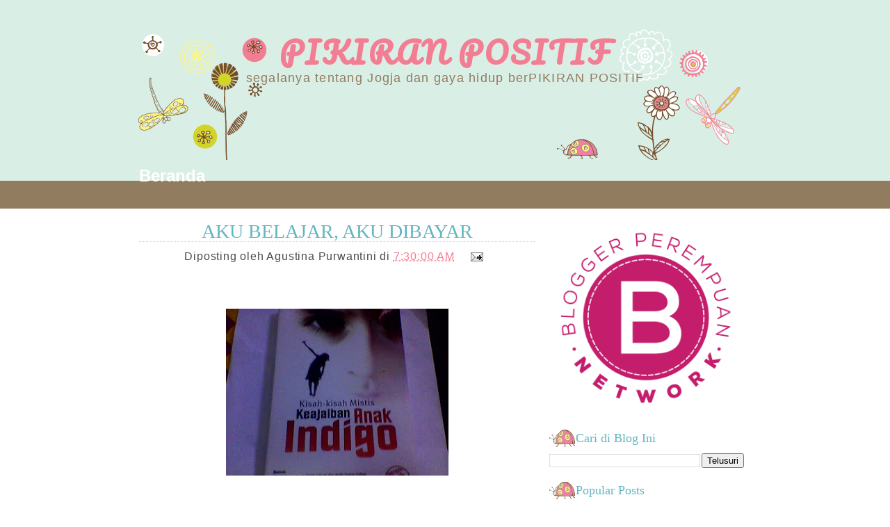

--- FILE ---
content_type: text/html; charset=UTF-8
request_url: https://www.tinbejogja.com/2015/10/anak-indigo-sekelumit-catatan-tentangnya.html
body_size: 14280
content:
<!DOCTYPE html>
<html dir='ltr' xmlns='http://www.w3.org/1999/xhtml' xmlns:b='http://www.google.com/2005/gml/b' xmlns:data='http://www.google.com/2005/gml/data' xmlns:expr='http://www.google.com/2005/gml/expr'>
<head>
<link href='https://www.blogger.com/static/v1/widgets/55013136-widget_css_bundle.css' rel='stylesheet' type='text/css'/>
<link href="//fonts.googleapis.com/css?family=Pacifico" rel="stylesheet" type="text/css">
<meta content='text/html; charset=UTF-8' http-equiv='Content-Type'/>
<meta content='blogger' name='generator'/>
<link href='https://www.tinbejogja.com/favicon.ico' rel='icon' type='image/x-icon'/>
<link href='https://www.tinbejogja.com/2015/10/anak-indigo-sekelumit-catatan-tentangnya.html' rel='canonical'/>
<link rel="alternate" type="application/atom+xml" title="PIKIRAN POSITIF - Atom" href="https://www.tinbejogja.com/feeds/posts/default" />
<link rel="alternate" type="application/rss+xml" title="PIKIRAN POSITIF - RSS" href="https://www.tinbejogja.com/feeds/posts/default?alt=rss" />
<link rel="service.post" type="application/atom+xml" title="PIKIRAN POSITIF - Atom" href="https://www.blogger.com/feeds/5526951904752781208/posts/default" />

<link rel="alternate" type="application/atom+xml" title="PIKIRAN POSITIF - Atom" href="https://www.tinbejogja.com/feeds/5768507059315500542/comments/default" />
<!--Can't find substitution for tag [blog.ieCssRetrofitLinks]-->
<link href='https://blogger.googleusercontent.com/img/b/R29vZ2xl/AVvXsEh8rjhWmWASVfjouE0VFVh1hZWoLlR7mrG3wsfGPioN_43G-3PNaxaZHwRWmL57fISOHEp6yCtb2CgP6rh_OW6sV3Dbo8W1yn_F5ulVgJnTOJPCVjBMZ-T9Kdy-GqkuYvdV_JyYTxhCE4cn/s320/DES2012+003.jpg' rel='image_src'/>
<meta content='https://www.tinbejogja.com/2015/10/anak-indigo-sekelumit-catatan-tentangnya.html' property='og:url'/>
<meta content='AKU BELAJAR, AKU DIBAYAR' property='og:title'/>
<meta content='blog tentang gaya hidup ala Tinbe' property='og:description'/>
<meta content='https://blogger.googleusercontent.com/img/b/R29vZ2xl/AVvXsEh8rjhWmWASVfjouE0VFVh1hZWoLlR7mrG3wsfGPioN_43G-3PNaxaZHwRWmL57fISOHEp6yCtb2CgP6rh_OW6sV3Dbo8W1yn_F5ulVgJnTOJPCVjBMZ-T9Kdy-GqkuYvdV_JyYTxhCE4cn/w1200-h630-p-k-no-nu/DES2012+003.jpg' property='og:image'/>
<title>
AKU BELAJAR, AKU DIBAYAR | PIKIRAN POSITIF
</title>
<style id='page-skin-1' type='text/css'><!--
/*
-----------------------------------------------
Blogger Template Style
Lady Bug
by www.ipietoon.com
----------------------------------------------- */
body {
background:#fff url(https://blogger.googleusercontent.com/img/b/R29vZ2xl/AVvXsEh4aSnX1Lcax69rf77IqAZ1d8HZlW-mvSFaVWK2kp4WPi212qlZshyDnMD09R30185D6SG3FrJZsc25htcmuZozOfuHZc7XIKWsQE3KcgIqKPeTPPmIv-WR1M4LbYb-XEOFAblgm4p8N9s/s0/bodyback.png) repeat-x top;
color: #4c4b4c;
font-size: 16px;
font-family:'Buda',Georgia, Trebuchet MS, Sans-Serif;
text-align: left;
margin: 0 auto 0;
padding: 0;
}
#wrap {
width: 920px;
margin: 0px auto 0px;
padding:0px;
position: relative;
}
a, a:visited {
color: #f37e93;
text-decoration: none;
}
a:hover {
color: #62b6c0;
text-decoration: none;
}
a img {
border-width: 0;
}
/* Header
-----------------------------------------------*/
#header-outer{
width: 100%;
height: 230px;
margin: 0 auto 0;
padding: 0;
overflow: hidden;
}
#header-wrapper {
background:url(https://blogger.googleusercontent.com/img/b/R29vZ2xl/AVvXsEjgmRN60RCo6oVA8nLdyTh27EwlqurCTs9hHMI8pFPfnj5RLS34fcDfuVvw47iRTjdPscx1_Hd5odFINR9oggdmAD74QX9v2JcCAYs-gsghvy4G23JsEev1LW1Wm9zYheJBTqhvFhX4Qw4/s0/headerwp.png) no-repeat center bottom;
width: 920px;
height: 230px;
margin: 0 auto 0;
padding: 0;
overflow: hidden;
}
#header-inner {
margin-left: auto;
margin-right: auto;
}
#header {
margin: auto;
text-align: center;
}
#header h1 {
font-family:'Pacifico', Georgia, tahoma, verdana;
margin:50px 5px 0;
color:#f37e93;
text-align: center;
padding:auto;
font-size: 42px;
line-height:1.2em;
letter-spacing:.07em;
}
#header a {
text-decoration:none;
}
#header a:hover {
}
#header .description {
color:#927c60;
margin:auto;
padding:auto;
text-align:center;
letter-spacing:.07em;
line-height: 1.4em;
font-weight:normal;
font-size:18px;
}
#header img {
margin-top:70px;
margin-left: auto;
margin-right: auto;
}
/* Navigation Menu
------------------------------------------------------*/
#NavbarMenu {
width: 920px;
height: 30px;
font-size: 24px;
color: #b1defb;
font-weight: bold;
margin: auto;
padding:0px;
}
.navbarleft{
float:left;
width:900px;
}
#nav {
margin: 0;
padding: 0;
}
#nav ul {
float: left;
list-style: none;
margin: 0;
padding: 0;
}
#nav li {
list-style: none;
margin: 0;
padding: 0;
}
#nav li a, #nav li a:link, #nav li a:visited {
color: #fff;
display: block;
font-weight: bold;
text-transform: titlecase;
margin: 0;
padding: 9px 20px 7px;
}
#nav li a:hover, #nav li a:active {
color: #e86c81;
margin: 0;
padding: 9px 20px 7px;
text-decoration: none;
}
#nav li li a, #nav li li a:link, #nav li li a:visited {
background: #ffffff;
width: 150px;
color: #FFF;
font-weight: normal;
text-transform: lowercase;
float: none;
margin: 0;
padding: 7px 10px;
border-bottom: 1px solid #FFF;
border-left: 1px solid #FFF;
border-right: 1px solid #FFF;
}
#nav li li a:hover, #nav li li a:active {
background: #e86c81;
color: #FFF;
padding: 7px 10px;
}
#nav li {
float: left;
padding: 0;
}
#nav li ul {
z-index: 9999;
position: absolute;
left: -999em;
height: auto;
width: 170px;
margin: 0;
padding: 0;
}
#nav li ul a {
width: 140px;
}
#nav li ul ul {
margin: -32px 0 0 171px;
}
#nav li:hover ul ul, #nav li:hover ul ul ul, #nav li.sfhover ul ul, #nav li.sfhover ul ul ul {
left: -999em;
}
#nav li:hover ul, #nav li li:hover ul, #nav li li li:hover ul, #nav li.sfhover ul, #nav li li.sfhover ul, #nav li li li.sfhover ul {
left: auto;
}
#nav li:hover, #nav li.sfhover {
position: static;
}
/*Wrapper
---------------------------------*/
#outer-wrapper {
width: 920px;
margin:0 auto 0;
padding: 20px;
line-height: 18px;
}
#main-wrapper {
float: left;
width: 570px;
margin: auto;
padding: 0;
}
#sidebar-wrapper {
float: left;
width: 300px;
margin: 20px auto;
padding: 0;
}
#sidebar-wrapper-left {
width: 280px;
margin: 0px 0px 0px 0px;
padding: 0px 0px 0px 0px;
font-size: 14px!important;
text-align:justify;
line-height: 14px!important;
float: right;
word-wrap: break-word; /* fix for long text breaking sidebar float in IE */
overflow: hidden;      /* fix for long non-text content breaking IE sidebar float */
}
#sidebar-wrapper-right {
width: 190px;
margin: 0px auto 10px;
padding: 0px 0px 0px 0px;
float: right;
font-size: 14px!important;
line-height: 14px!important;
word-wrap: break-word; /* fix for long text breaking sidebar float in IE */
overflow: hidden;      /* fix for long non-text content breaking IE sidebar float */
}
#sidebar-wrapper-left h2, #sidebar-wrapper-right h2 {
background:url(https://blogger.googleusercontent.com/img/b/R29vZ2xl/AVvXsEhslOvz66UA5csRKPYDgnliTDRCXvv3Ys694GhPayF8_9-illm1IBw_GUHRAQNj0vCLpZ9LZTDE9qOxjIuK37QGkBVkGbFmHaGbp2UqSA6kbIZb7f2DbJUc1l2tlaUvQIpKacHHpokyOJM/s0/sidebg.png) no-repeat left center;
color: #62b6c0;
font-family:Georgia, Times, serif;
font-size: 18px;
font-weight: normal;
padding: 15px 0px 15px 38px;
margin: 0px;
text-align:left;
}
.sidebar, .sidebar2 {
margin: 2px 0px;
padding: 0px;
}
.sidebar ul, .sidebar2 ul {
list-style:none;
margin:2px 0px;
padding: 0px;
}
.sidebar li, .sidebar2 li {
margin: 1px 0px;
padding: 2px;
}
.sidebar .widget, .sidebar2 .widget {
margin-bottom:10px;
padding:0px;
}
.main .widget {
margin: 0px;
padding: 0px;
}
.main .Blog {
padding: 10px 15px;
margin: 0px;
}
/*Post
-------------------------------------------------*/
h2.date-header {
margin: 1.5em 0 .5em;
display: none;
}
.post {
float: left;
margin-bottom:10px;
padding: 0px;
overflow:hidden;
width:570px;
}
.post h3 {
margin: 10px 0 5px;
padding:20px 0px 5px 0px;
border-bottom:1px dashed #f6cbd3;
text-align:center;
color: #62b6c0;
font-size: 28px;
font-family:Georgia, tahoma, verdana;
font-weight: normal
}
.post h3 a, #content h1 a:visited {
color: #62b6c0;
font-size: 28px;
font-family:Georgia, tahoma, verdana;
font-weight: normal;
margin: 0 0 5px;
padding: 0;
}
.post h3 a:hover {
color: #f37e93;
text-decoration: none;
}
.post-body {
text-align:justify;
margin: 3em 0 .75em;
line-height: 1.6em;
}
.post-header {
margin: auto;
padding:auto;
letter-spacing:.05em;
line-height: 1.4em;
display:block;
text-align:center;
}
.post-footer {
border-top:1px dashed #f6cbd3;
margin: .75em 0 .75em 0px;
padding:5px;
letter-spacing:.05em;
line-height: 1.4em;
display:block;
}
.comment-link {
padding-left: 10px;
font-size:11px;
}
.labels {
font-size:11px;
}
.author {
padding-left: 10px;
font-size:11px;
}
.timestamp {
padding-left: 10px;
font-size:11px;
}
.post-body blockquote {
line-height: 1.3em;
}
.post img {
padding: 10px;
}
.post blockquote {
margin: 5px;
padding: 0px 20px 0 15px;
border-left: 4px solid #C5EAf7;
}
.post blockquote p {
margin: 0;
padding: 0 0 0px;
}
/*Comments
----------------------------------------------*/
.comments {
float: left;
margin-bottom:10px;
padding: 0px;
overflow:hidden;
width:570px;
}
#comments h4 {
color: #b1defb;
font-size: 18px;
font-family:georgia, tahoma, verdana;
font-weight: normal;
margin: 0 0 10px;
padding:20px 0px 20px 0px;
}
#comments-block {
float: left;
padding: 0;
margin: 0;
}
#comments-block .comment-author {
margin: 0em 0;
font-weight: bold;
}
#comments-block .comment-body {
width:570px;
margin: .25em 0 10px;
padding-left: 20px;
font-size:12px;
text-align:justify;
}
#comments-block .comment-footer {
margin: -.25em 0 2em;
line-height: 1.4em;
text-transform: uppercase;
letter-spacing: .1em;
}
#comments-block .comment-body p {
margin: 0 0 .75em;
}
.deleted-comment {
font-style: italic;
color: gray;
}
#blog-pager-newer-link {
float: left;
}
#blog-pager-older-link {
float: right;
}
#blog-pager {
text-align: center;
clear:both;
}
.feed-links {
clear: both;
line-height: 2.5em;
display:none;
}
.main .widget {
margin: 0 0 1.5em;
padding: 0 0 1.5em;
}
.main .Blog {
border-bottom-width: 0;
}
/*Footer
---------------------------------------------*/
#footer {
width: 940px;
clear: both;
margin: 0 auto 0;
padding-top: 15px;
line-height: 1.6em;
letter-spacing: .1em;
text-align: center;
}
/*Credit
---------------------------------------------------*/
#credit {
background:url(https://blogger.googleusercontent.com/img/b/R29vZ2xl/AVvXsEinvefFe2wj3J0vJP365L5pA8YwJy3PcWXeDII9anXkqAw4anICQNuKtHCwCvG1_OeQboJWRgLpldmXHALMXr9LtdpYcKLKkuAs7j4CpP4mdJnnS6uJYuf-IqYEDx390qyG5nDO4_CwdQE/s0/creditwp.png) no-repeat bottom center;
margin: 10px auto 0px;
padding: 0px;
width: 910px;
height:100px;
font-size:12px;
clear: both;
font-weight: normal;
text-align:center;
color:#e86c81;
}
#credit p {
padding-top: 80px;
padding-bottom:0px;
}
#credit a,  .credit a:visited {
color:#e86c81;
text-decoration: none;
font:verdana;
font-size:12px;
}
#credit a:hover{
color:#b1defb;
text-decoration: underline;
}
#PageList1 h2, #Pagelist2 h2{ display:none;}

--></style>
<!--[if IE]> <style type="text/css"> #menu li { position:static; } </style> <![endif]-->
<!--Internet Explorer Trancparency fix-->
<!--[if lt IE 8]> <script src="http://ie7-js.googlecode.com/svn/version/2.0(beta3)/IE8.js" type="text/javascript"></script> <![endif]-->
<link href='https://www.blogger.com/dyn-css/authorization.css?targetBlogID=5526951904752781208&amp;zx=3239508f-5318-45e5-a75d-a129b84bba86' media='none' onload='if(media!=&#39;all&#39;)media=&#39;all&#39;' rel='stylesheet'/><noscript><link href='https://www.blogger.com/dyn-css/authorization.css?targetBlogID=5526951904752781208&amp;zx=3239508f-5318-45e5-a75d-a129b84bba86' rel='stylesheet'/></noscript>
<meta name='google-adsense-platform-account' content='ca-host-pub-1556223355139109'/>
<meta name='google-adsense-platform-domain' content='blogspot.com'/>

</head>
<body>
<div id='wrap'>
<div id='header-outer'>
<div id='header-wrapper'>
<div class='header section' id='header'><div class='widget Header' data-version='1' id='Header1'>
<div id='header-inner'>
<div class='titlewrapper'>
<h1 class='title'>
<a href='https://www.tinbejogja.com/'>
PIKIRAN POSITIF
</a>
</h1>
</div>
<div class='descriptionwrapper'>
<p class='description'><span>segalanya tentang Jogja dan gaya hidup berPIKIRAN POSITIF</span></p>
</div>
</div>
</div></div>
</div>
</div>
<div id='NavbarMenu'>
<div class='navbarleft'>
<div class='nav section' id='nav'><div class='widget PageList' data-version='1' id='PageList1'>
<div class='widget-content'>
<ul>
<li>
<a href='https://www.tinbejogja.com/'>Beranda</a>
</li>
</ul>
<div class='clear'></div>
</div>
</div></div>
</div>
</div>
<div class='clear'></div>
<div id='outer-wrapper'><div id='wrap2'>
<div id='content-wrapper'>
<div id='crosscol-wrapper' style='text-align:center'>
<div class='crosscol no-items section' id='crosscol'></div>
</div>
<div id='main-wrapper'>
<div class='main section' id='main'><div class='widget Blog' data-version='1' id='Blog1'>
<div class='blog-posts hfeed'>
<!--Can't find substitution for tag [defaultAdStart]-->

          <div class="date-outer">
        
<h2 class='date-header'><span>Senin, 12 Oktober 2015</span></h2>

          <div class="date-posts">
        
<div class='post-outer'>
<div class='post hentry'>
<a name='5768507059315500542'></a>
<h3 class='post-title entry-title'>
AKU BELAJAR, AKU DIBAYAR
</h3>
<div class='post-header'>
<div class='post-header-line-1'><span class='post-author vcard'>
Diposting oleh
<span class='fn'>Agustina Purwantini</span>
</span>
<span class='post-timestamp'>
di
<a class='timestamp-link' href='https://www.tinbejogja.com/2015/10/anak-indigo-sekelumit-catatan-tentangnya.html' rel='bookmark' title='permanent link'><abbr class='published' title='2015-10-12T07:30:00+07:00'>7:30:00 AM</abbr></a>
</span>
<span class='post-comment-link'>
</span>
<span class='post-icons'>
<span class='item-action'>
<a href='https://www.blogger.com/email-post/5526951904752781208/5768507059315500542' title='Posting Email'>
<img alt="" class="icon-action" height="13" src="//img1.blogblog.com/img/icon18_email.gif" width="18">
</a>
</span>
<span class='item-control blog-admin pid-1963206464'>
<a href='https://www.blogger.com/post-edit.g?blogID=5526951904752781208&postID=5768507059315500542&from=pencil' title='Edit Entri'>
<img alt='' class='icon-action' height='18' src='https://resources.blogblog.com/img/icon18_edit_allbkg.gif' width='18'/>
</a>
</span>
</span>
</div>
</div>
<div class='post-body entry-content' id='post-body-5768507059315500542'>
<div dir="ltr" style="text-align: left;" trbidi="on">
<div class="separator" style="clear: both; text-align: center;">
<a href="https://blogger.googleusercontent.com/img/b/R29vZ2xl/AVvXsEh8rjhWmWASVfjouE0VFVh1hZWoLlR7mrG3wsfGPioN_43G-3PNaxaZHwRWmL57fISOHEp6yCtb2CgP6rh_OW6sV3Dbo8W1yn_F5ulVgJnTOJPCVjBMZ-T9Kdy-GqkuYvdV_JyYTxhCE4cn/s1600/DES2012+003.jpg" imageanchor="1" style="margin-left: 1em; margin-right: 1em;"><img border="0" height="240" src="https://blogger.googleusercontent.com/img/b/R29vZ2xl/AVvXsEh8rjhWmWASVfjouE0VFVh1hZWoLlR7mrG3wsfGPioN_43G-3PNaxaZHwRWmL57fISOHEp6yCtb2CgP6rh_OW6sV3Dbo8W1yn_F5ulVgJnTOJPCVjBMZ-T9Kdy-GqkuYvdV_JyYTxhCE4cn/s320/DES2012+003.jpg" width="320" /></a></div>
<div style="text-align: center;">
<br /></div>
<div style="text-align: justify;">
SAYA mesti banyak bersyukur. Betapa tidak? Pekerjaan saya, yang mendatangkan fulus bagi saya, terbukti ampuh. Ups, maksud saya terbukti bisa memintarkan saya. Bagaimana tidak memintarkan? Saya toh wajib membaca banyak referensi untuk menyusun sebuah tulisan. Bila tulisannya terkait dengan bidang yang saya belum tahu, berarti pengetahuan saya menjadi bertambah 'kan? Bila terkait dengan bidang yang sudah saya ketahui, berarti saya makin mantap memahaminya.</div>
<div style="text-align: justify;">
<br /></div>
<div style="text-align: justify;">
Seperti halnya buku di atas, <i>Kisah</i>-<i>Kisah Mistik Keajaiban Anak Indigo</i>. Karena sebelumnya saya tak pernah peduli secara khusus, gegara menulisnya saya pun menjadi paham tentang anak indigo. Demikian pula halnya bila saya menulis tema lain yang belum saya kuasai. Yeah! Mau tidak mau supaya bisa menulis tema tersebut, saya wajib membaca banyak referensi tentangnya. Keren 'kan? Tanpa sadar saya dituntut untuk menjadi pembelajar sejati.<br />
<br />
Demikian juga ketika saya menjadi editor. Tahu sendiri 'kan? Editor itu tugasnya mengedit naskah. Untuk bisa mengedit, berarti kita mesti membacanya dengan teliti. Nah, kalau mengedit naskah yang menjadi minat dan kemampuan saya, saya seperti kembali mengulang pelajaran masa lalu. Jikalau itu merupakan naskah yang bertema di luar minat dan kemampuan saya, berarti saya nambah ilmu. Dengan kata lain, kerja mengedit sekalian belajar; belajar malah dikasih honor mengedit..&nbsp; <br />
<br />
Alhamdulillah. Terima kasih, Tuhanku. Andaikata saya tak berprofesi sebagai penulis-editor, kemungkinan besar saya malah tak pernah lagi belajar.... :D</div>
<div style="text-align: justify;">
<br /></div>
<br />
<div style="text-align: justify;">
<br />
<br /></div>
</div>
<div style='clear: both;'></div>
</div>
<div class='post-footer'>
<div class='post-footer-line post-footer-line-1'><div class='post-share-buttons goog-inline-block'>
<a class='goog-inline-block share-button sb-email' href='https://www.blogger.com/share-post.g?blogID=5526951904752781208&postID=5768507059315500542&target=email' target='_blank' title='Kirimkan Ini lewat Email'><span class='share-button-link-text'>Kirimkan Ini lewat Email</span></a><a class='goog-inline-block share-button sb-blog' href='https://www.blogger.com/share-post.g?blogID=5526951904752781208&postID=5768507059315500542&target=blog' onclick='window.open(this.href, "_blank", "height=270,width=475"); return false;' target='_blank' title='BlogThis!'><span class='share-button-link-text'>BlogThis!</span></a><a class='goog-inline-block share-button sb-twitter' href='https://www.blogger.com/share-post.g?blogID=5526951904752781208&postID=5768507059315500542&target=twitter' target='_blank' title='Bagikan ke X'><span class='share-button-link-text'>Bagikan ke X</span></a><a class='goog-inline-block share-button sb-facebook' href='https://www.blogger.com/share-post.g?blogID=5526951904752781208&postID=5768507059315500542&target=facebook' onclick='window.open(this.href, "_blank", "height=430,width=640"); return false;' target='_blank' title='Berbagi ke Facebook'><span class='share-button-link-text'>Berbagi ke Facebook</span></a>
</div>
</div>
<div class='post-footer-line post-footer-line-2'><span class='post-labels'>
Label:
<a href='https://www.tinbejogja.com/search/label/inspirasi' rel='tag'>inspirasi</a>,
<a href='https://www.tinbejogja.com/search/label/literasi' rel='tag'>literasi</a>,
<a href='https://www.tinbejogja.com/search/label/serba-serbi' rel='tag'>serba-serbi</a>
</span>
<span class='post-location'>
</span>
</div>
<div class='post-footer-line post-footer-line-3'></div>
</div>
</div>
<div class='comments' id='comments'>
<a name='comments'></a>
<h4>
0
komentar:
        
</h4>
<div id='Blog1_comments-block-wrapper'>
<dl class='avatar-comment-indent' id='comments-block'>
</dl>
</div>
<p class='comment-footer'>
<div class='comment-form'>
<a name='comment-form'></a>
<h4 id='comment-post-message'>Posting Komentar</h4>
<p>Terima kasih atas kunjungan Anda. Mohon tinggalkan jejak agar saya bisa gantian mengunjungi blog Anda. Happy Blog Walking!</p>
<a href='https://www.blogger.com/comment/frame/5526951904752781208?po=5768507059315500542&hl=id&saa=85391&origin=https://www.tinbejogja.com' id='comment-editor-src'></a>
<iframe allowtransparency='true' class='blogger-iframe-colorize blogger-comment-from-post' frameborder='0' height='410px' id='comment-editor' name='comment-editor' src='' width='100%'></iframe>
<script src='https://www.blogger.com/static/v1/jsbin/1345082660-comment_from_post_iframe.js' type='text/javascript'></script>
<script type='text/javascript'>
      BLOG_CMT_createIframe('https://www.blogger.com/rpc_relay.html');
    </script>
</div>
</p>
<div id='backlinks-container'>
<div id='Blog1_backlinks-container'>
</div>
</div>
</div>
</div>

        </div></div>
      
<!--Can't find substitution for tag [adEnd]-->
</div>
<div class='blog-pager' id='blog-pager'>
<span id='blog-pager-newer-link'>
<a class='blog-pager-newer-link' href='https://www.tinbejogja.com/2015/10/seledri-dan-cintaku.html' id='Blog1_blog-pager-newer-link' title='Posting Lebih Baru'>Posting Lebih Baru</a>
</span>
<span id='blog-pager-older-link'>
<a class='blog-pager-older-link' href='https://www.tinbejogja.com/2015/10/galeri-lukisan-adiba.html' id='Blog1_blog-pager-older-link' title='Posting Lama'>Posting Lama</a>
</span>
<a class='home-link' href='https://www.tinbejogja.com/'>Beranda</a>
</div>
<div class='clear'></div>
<div class='post-feeds'>
<div class='feed-links'>
Langganan:
<a class='feed-link' href='https://www.tinbejogja.com/feeds/5768507059315500542/comments/default' target='_blank' type='application/atom+xml'>Posting Komentar (Atom)</a>
</div>
</div>
</div></div>
</div>
<!-- Sidebar -->
<div id='sidebar-wrapper'>
<div id='sidebar-wrapper-left'>
<div id='sidebar-head'>
<div class='sidebar section' id='sidebar'><div class='widget Image' data-version='1' id='Image1'>
<div class='widget-content'>
<a href='https://bloggerperempuan.co.id/'>
<img alt='' height='280' id='Image1_img' src='https://blogger.googleusercontent.com/img/b/R29vZ2xl/AVvXsEheZHMmt3RvTjSYDaSZf5V9Wk2G55_vi-2Za7-MPDtGyZi4jpUfaHxEUAsxVeF-6M93Noc7C5gxt5XsNiLJTlvkdjem7aOpG4Gp3jgMiZpOQ7H5lEYq4OD5ZhERNhEu_I6Mm4euMTp4Sf8/s1600/Logo-Blogger-Perempuan-Network-round-300x300.png' width='280'/>
</a>
<br/>
</div>
<div class='clear'></div>
</div><div class='widget BlogSearch' data-version='1' id='BlogSearch1'>
<h2 class='title'>Cari di Blog Ini</h2>
<div class='widget-content'>
<div id='BlogSearch1_form'>
<form action='https://www.tinbejogja.com/search' class='gsc-search-box' target='_top'>
<table cellpadding='0' cellspacing='0' class='gsc-search-box'>
<tbody>
<tr>
<td class='gsc-input'>
<input autocomplete='off' class='gsc-input' name='q' size='10' title='search' type='text' value=''/>
</td>
<td class='gsc-search-button'>
<input class='gsc-search-button' title='search' type='submit' value='Telusuri'/>
</td>
</tr>
</tbody>
</table>
</form>
</div>
</div>
<div class='clear'></div>
</div>
<div class='widget PopularPosts' data-version='1' id='PopularPosts1'>
<h2>Popular Posts</h2>
<div class='widget-content popular-posts'>
<ul>
<li>
<div class='item-content'>
<div class='item-title'><a href='https://www.tinbejogja.com/2025/05/long-weekend-di-malioboro.html'>Long Weekend di Malioboro </a></div>
<div class='item-snippet'>HALO, Sobat Pikiran Positif? Mungkin kalian telah membaca tulisanku sebelumnya (di blog ini juga), perihal Malioboro yang sepi. Dalam tulisa...</div>
</div>
<div style='clear: both;'></div>
</li>
<li>
<div class='item-content'>
<div class='item-thumbnail'>
<a href='https://www.tinbejogja.com/2025/06/mereka-sarapan-di-plaza-ngasem.html' target='_blank'>
<img alt='' border='0' src='https://blogger.googleusercontent.com/img/a/AVvXsEg7rSIwjMY8HpVWImVua6021c5QICQ0Ki2ZFouHUNn8OnRBB4v0rPA79yjIa-ZfWQsmJAKpSFRy-v4EgLumT1f0mYnfoYojyrgYl8mDUOb35gIMNl_LhZbxTEo65chX2fCS6SJmL7_Vog4O_WTaH8YWmV1uGAdvdMpX78813GNwkSh722KnFW_PiDYY5Rg=w72-h72-p-k-no-nu'/>
</a>
</div>
<div class='item-title'><a href='https://www.tinbejogja.com/2025/06/mereka-sarapan-di-plaza-ngasem.html'>Mereka Sarapan di Plaza Ngasem</a></div>
<div class='item-snippet'>            HALO, Sobat PIKIRAN POSITIF? Semoga kalian sedang merindukan tulisan baru dari blog ini. Setelah beberapa waktu tidak mengunggah...</div>
</div>
<div style='clear: both;'></div>
</li>
<li>
<div class='item-content'>
<div class='item-thumbnail'>
<a href='https://www.tinbejogja.com/2025/06/cerita-sarkem-yogyakarta.html' target='_blank'>
<img alt='' border='0' src='https://blogger.googleusercontent.com/img/a/AVvXsEjzXsu7k2WbO4994aUUkzuMyPEI30eUT6qqNiMMSxXlJC7Auf-CzcankMxRx5D9qCubPwsZWvTYTlYNPE_i0l10L45cHFhCXHygQZObYvSRozuEQuumGQTQ7OLxBcMPE6lzCaHpneeUkYp_dStFg6KbUJnMqh0P4pxpDmnd_E9TB9Q6SprdM2_j3k4bHyA=w72-h72-p-k-no-nu'/>
</a>
</div>
<div class='item-title'><a href='https://www.tinbejogja.com/2025/06/cerita-sarkem-yogyakarta.html'>Cerita Sarkem Yogyakarta</a></div>
<div class='item-snippet'>            HALO, Sobat Pikiran Positif? Apakah kamu sedang tertawa-tawa gara-gara melihat foto yang kusematkan di tulisan ini? Hayo, ngaku ...</div>
</div>
<div style='clear: both;'></div>
</li>
<li>
<div class='item-content'>
<div class='item-thumbnail'>
<a href='https://www.tinbejogja.com/2025/01/new-teras-malioboro-2.html' target='_blank'>
<img alt='' border='0' src='https://blogger.googleusercontent.com/img/a/AVvXsEgGnkmlHHb5tettrElxmdEQVbRLD0FBAkouAZJqoo9BtLxMCunLUkhQhVZX-U4h8XMr8HDc4b0sAtPGuPq89qYk15CuHZugxQHdV2GtGa_1mrWIYuRcJgxK1DfcTM8J7jLwpMb5z3fzNXkNBZ5w-RhfVeDLw74KRgUuSSQoeyT6MYELfyR9g707zkzBINA=w72-h72-p-k-no-nu'/>
</a>
</div>
<div class='item-title'><a href='https://www.tinbejogja.com/2025/01/new-teras-malioboro-2.html'>NEW Teras Malioboro 2</a></div>
<div class='item-snippet'>HALO, Sobat Pikiran Positif? Aku mau kasih informasi terkini dari Kota Yogyakarta. Terkhusus dari Kawasan Malioboro.&#160; Informasi apakah? Tak ...</div>
</div>
<div style='clear: both;'></div>
</li>
<li>
<div class='item-content'>
<div class='item-title'><a href='https://www.tinbejogja.com/2025/04/tahu-nastar-pakai-cengkeh.html'>Tahu Nastar Pakai Cengkeh?</a></div>
<div class='item-snippet'>HALO, Sobat Pikiran Positif? Kamu tahu nastar &#39;kan? Yoi. Kue kering yang fenomenal itu. Yang eksis banget tatkala Lebaran. Yang wadahnya...</div>
</div>
<div style='clear: both;'></div>
</li>
<li>
<div class='item-content'>
<div class='item-thumbnail'>
<a href='https://www.tinbejogja.com/2025/07/tentang-ditutupnya-plengkung-gading.html' target='_blank'>
<img alt='' border='0' src='https://blogger.googleusercontent.com/img/a/AVvXsEiTLopRRRfCM70Uxm20bmZ-6n1GfbrF8rF6Y01aE9IYincVUibl5Roqy4dryIpSt9Yv0vm23Mfo89Gv43rZS4HhwJqggIbM4lmR3thRv0P_IRcG0z4TCYnrlfydKzFO5Suor1GW769v2AR9nS9kSWkvPXUdoaLaWhljWplqQueR4DNGtM6EuiI5G6TXsU0=w72-h72-p-k-no-nu'/>
</a>
</div>
<div class='item-title'><a href='https://www.tinbejogja.com/2025/07/tentang-ditutupnya-plengkung-gading.html'>Tentang Ditutupnya Plengkung Gading </a></div>
<div class='item-snippet'>            HALO, Sobat Pikiran Positif? Kali ini aku hendak bercerita tentang Plengkung Gading yang ada di Kota Yogyakarta. Yang sejak tang...</div>
</div>
<div style='clear: both;'></div>
</li>
<li>
<div class='item-content'>
<div class='item-thumbnail'>
<a href='https://www.tinbejogja.com/2025/08/in-memoriam-bapak.html' target='_blank'>
<img alt='' border='0' src='https://blogger.googleusercontent.com/img/a/AVvXsEh0n28Fug8ooxvLWpanjmTOBuRynaKAavzTgGN0IqUq67OWxnNPsMMYhPIuEmVgliP4BAKRg-i9tdOQUbY-BeOXIn5PWKcTFKJJTRAt6FPY08R4uOfZfN2TdUgjIb7TKlOBDtFw8vFCoGG5vvnxpXP7Kw0NsQYIuUQElHE4AVL5E9RwG3DDGjIKtYrsdA4=w72-h72-p-k-no-nu'/>
</a>
</div>
<div class='item-title'><a href='https://www.tinbejogja.com/2025/08/in-memoriam-bapak.html'>In Memoriam Bapak</a></div>
<div class='item-snippet'>Kolase foto bapak, salah satu buku warisannya beserta tanda tangan dan tulisan tangannya, serta buku antologi saya tentang bapak (Dokpri Agu...</div>
</div>
<div style='clear: both;'></div>
</li>
<li>
<div class='item-content'>
<div class='item-thumbnail'>
<a href='https://www.tinbejogja.com/2019/03/wisata-kamera-di-pulo-kenanga.html' target='_blank'>
<img alt='' border='0' src='https://blogger.googleusercontent.com/img/b/R29vZ2xl/AVvXsEgG9HLvKL-v_8G_qYQvxc4raLb0DzNm-V80bzaXiwRhB9lG2kMgYZctDkEvIUSiauvfLYcRTv0nzCJzgI2CZLLWNfmcyVupgS0pBq0vfHUu6syuZeHmQQF_Zs25kq6DLOkC28Ef3H56pdM/w72-h72-p-k-no-nu/IMG_20190302_095521.jpg'/>
</a>
</div>
<div class='item-title'><a href='https://www.tinbejogja.com/2019/03/wisata-kamera-di-pulo-kenanga.html'>Wisata Kamera di Pulo Kenanga </a></div>
<div class='item-snippet'>  HAI, hai, hai ....   Apa kabar kalian? Masih tetap berpikiran positif &#39;kan? Syukurlah kalau masih. Aku bahagia jika kalian senantiasa ...</div>
</div>
<div style='clear: both;'></div>
</li>
<li>
<div class='item-content'>
<div class='item-thumbnail'>
<a href='https://www.tinbejogja.com/2025/03/water-heater-listrik-terbaik-2025.html' target='_blank'>
<img alt='' border='0' src='https://blogger.googleusercontent.com/img/a/AVvXsEhkmgrZRvi-IMukloXyzIqkgm-etdbWBmHPn908ucWsIlejb7XzbVAtRB5c8ikdpCZlkDIREsQvmJtH7_NUbI9Tde5tcZkub_zvHykxdWRT8JtVc51Nsojl-QEb4mz16j0_SLbNeVa5W0W3FWYfh2nYhmpnCTugSKH5uSW2NDXO58yX59bZ43pYefhYBZM=w72-h72-p-k-no-nu'/>
</a>
</div>
<div class='item-title'><a href='https://www.tinbejogja.com/2025/03/water-heater-listrik-terbaik-2025.html'>Water Heater Listrik Terbaik 2025</a></div>
<div class='item-snippet'>Water Heater Listrik Terbaik 2025, Inilah Review, Harga, dan Pilihan Hemat Listrik             Water heater listrik menjadi kebutuhan pentin...</div>
</div>
<div style='clear: both;'></div>
</li>
<li>
<div class='item-content'>
<div class='item-thumbnail'>
<a href='https://www.tinbejogja.com/2025/05/kok-malioboro-sepi.html' target='_blank'>
<img alt='' border='0' src='https://blogger.googleusercontent.com/img/a/AVvXsEh--Vi0XoreHaD04LsJqL5P1Uz9gH4FVk6orQOSzEZjEMC0lmO2WfK64KMOYi4SziAbzjV_RvYlixYTmasxqnvR2fdqe7DEiuCo6mfUV-KjVEmYKHrLB_NSmnyM0OG1waHWyBn_Iv0Fw5uSpvD-JY9kvFWjG_Nj8GY1xyAID-ejIn9qe2iJnnliL0-NrXY=w72-h72-p-k-no-nu'/>
</a>
</div>
<div class='item-title'><a href='https://www.tinbejogja.com/2025/05/kok-malioboro-sepi.html'>Kok Malioboro Sepi?</a></div>
<div class='item-snippet'>            HALO, Sobat Pikiran Positif? Sedang sehatkah? Sedang berbahagiakah? Sedang menderitakah? Ohohohoho ...&#160; Jangan, dong. Jangan men...</div>
</div>
<div style='clear: both;'></div>
</li>
</ul>
<div class='clear'></div>
</div>
</div><div class='widget Attribution' data-version='1' id='Attribution1'>
<div class='widget-content' style='text-align: center;'>
Diberdayakan oleh <a href='https://www.blogger.com' target='_blank'>Blogger</a>.
</div>
<div class='clear'></div>
</div><div class='widget Label' data-version='1' id='Label1'>
<h2>Label</h2>
<div class='widget-content list-label-widget-content'>
<ul>
<li>
<a dir='ltr' href='https://www.tinbejogja.com/search/label/Adiba'>Adiba</a>
<span dir='ltr'>(101)</span>
</li>
<li>
<a dir='ltr' href='https://www.tinbejogja.com/search/label/batik'>batik</a>
<span dir='ltr'>(11)</span>
</li>
<li>
<a dir='ltr' href='https://www.tinbejogja.com/search/label/blog%20contest'>blog contest</a>
<span dir='ltr'>(20)</span>
</li>
<li>
<a dir='ltr' href='https://www.tinbejogja.com/search/label/buku'>buku</a>
<span dir='ltr'>(25)</span>
</li>
<li>
<a dir='ltr' href='https://www.tinbejogja.com/search/label/edukasi'>edukasi</a>
<span dir='ltr'>(94)</span>
</li>
<li>
<a dir='ltr' href='https://www.tinbejogja.com/search/label/Indonesia'>Indonesia</a>
<span dir='ltr'>(264)</span>
</li>
<li>
<a dir='ltr' href='https://www.tinbejogja.com/search/label/inspirasi'>inspirasi</a>
<span dir='ltr'>(405)</span>
</li>
<li>
<a dir='ltr' href='https://www.tinbejogja.com/search/label/Jogja'>Jogja</a>
<span dir='ltr'>(228)</span>
</li>
<li>
<a dir='ltr' href='https://www.tinbejogja.com/search/label/kopi'>kopi</a>
<span dir='ltr'>(16)</span>
</li>
<li>
<a dir='ltr' href='https://www.tinbejogja.com/search/label/kuliner'>kuliner</a>
<span dir='ltr'>(18)</span>
</li>
<li>
<a dir='ltr' href='https://www.tinbejogja.com/search/label/literasi'>literasi</a>
<span dir='ltr'>(156)</span>
</li>
<li>
<a dir='ltr' href='https://www.tinbejogja.com/search/label/Malioboro'>Malioboro</a>
<span dir='ltr'>(27)</span>
</li>
<li>
<a dir='ltr' href='https://www.tinbejogja.com/search/label/motivasi'>motivasi</a>
<span dir='ltr'>(245)</span>
</li>
<li>
<a dir='ltr' href='https://www.tinbejogja.com/search/label/parenting%20ala%20saya'>parenting ala saya</a>
<span dir='ltr'>(41)</span>
</li>
<li>
<a dir='ltr' href='https://www.tinbejogja.com/search/label/pergi-pergi'>pergi-pergi</a>
<span dir='ltr'>(250)</span>
</li>
<li>
<a dir='ltr' href='https://www.tinbejogja.com/search/label/review'>review</a>
<span dir='ltr'>(93)</span>
</li>
<li>
<a dir='ltr' href='https://www.tinbejogja.com/search/label/serba-serbi'>serba-serbi</a>
<span dir='ltr'>(330)</span>
</li>
<li>
<a dir='ltr' href='https://www.tinbejogja.com/search/label/tokoh'>tokoh</a>
<span dir='ltr'>(17)</span>
</li>
<li>
<a dir='ltr' href='https://www.tinbejogja.com/search/label/Yogyakarta'>Yogyakarta</a>
<span dir='ltr'>(96)</span>
</li>
</ul>
<div class='clear'></div>
</div>
</div><div class='widget BlogArchive' data-version='1' id='BlogArchive2'>
<h2>Blog Archive</h2>
<div class='widget-content'>
<div id='ArchiveList'>
<div id='BlogArchive2_ArchiveList'>
<select id='BlogArchive2_ArchiveMenu'>
<option value=''>Blog Archive</option>
<option value='https://www.tinbejogja.com/2025/11/'>November 2025 (2)</option>
<option value='https://www.tinbejogja.com/2025/10/'>Oktober 2025 (3)</option>
<option value='https://www.tinbejogja.com/2025/09/'>September 2025 (2)</option>
<option value='https://www.tinbejogja.com/2025/08/'>Agustus 2025 (2)</option>
<option value='https://www.tinbejogja.com/2025/07/'>Juli 2025 (1)</option>
<option value='https://www.tinbejogja.com/2025/06/'>Juni 2025 (2)</option>
<option value='https://www.tinbejogja.com/2025/05/'>Mei 2025 (2)</option>
<option value='https://www.tinbejogja.com/2025/04/'>April 2025 (1)</option>
<option value='https://www.tinbejogja.com/2025/03/'>Maret 2025 (3)</option>
<option value='https://www.tinbejogja.com/2025/02/'>Februari 2025 (3)</option>
<option value='https://www.tinbejogja.com/2025/01/'>Januari 2025 (3)</option>
<option value='https://www.tinbejogja.com/2024/12/'>Desember 2024 (2)</option>
<option value='https://www.tinbejogja.com/2024/11/'>November 2024 (3)</option>
<option value='https://www.tinbejogja.com/2024/10/'>Oktober 2024 (3)</option>
<option value='https://www.tinbejogja.com/2024/09/'>September 2024 (5)</option>
<option value='https://www.tinbejogja.com/2024/08/'>Agustus 2024 (3)</option>
<option value='https://www.tinbejogja.com/2024/07/'>Juli 2024 (2)</option>
<option value='https://www.tinbejogja.com/2024/06/'>Juni 2024 (4)</option>
<option value='https://www.tinbejogja.com/2024/05/'>Mei 2024 (3)</option>
<option value='https://www.tinbejogja.com/2024/04/'>April 2024 (3)</option>
<option value='https://www.tinbejogja.com/2024/03/'>Maret 2024 (4)</option>
<option value='https://www.tinbejogja.com/2024/02/'>Februari 2024 (3)</option>
<option value='https://www.tinbejogja.com/2024/01/'>Januari 2024 (3)</option>
<option value='https://www.tinbejogja.com/2023/12/'>Desember 2023 (4)</option>
<option value='https://www.tinbejogja.com/2023/11/'>November 2023 (3)</option>
<option value='https://www.tinbejogja.com/2023/10/'>Oktober 2023 (5)</option>
<option value='https://www.tinbejogja.com/2023/09/'>September 2023 (3)</option>
<option value='https://www.tinbejogja.com/2023/08/'>Agustus 2023 (3)</option>
<option value='https://www.tinbejogja.com/2023/07/'>Juli 2023 (4)</option>
<option value='https://www.tinbejogja.com/2023/06/'>Juni 2023 (4)</option>
<option value='https://www.tinbejogja.com/2023/05/'>Mei 2023 (1)</option>
<option value='https://www.tinbejogja.com/2023/04/'>April 2023 (2)</option>
<option value='https://www.tinbejogja.com/2023/03/'>Maret 2023 (2)</option>
<option value='https://www.tinbejogja.com/2023/02/'>Februari 2023 (3)</option>
<option value='https://www.tinbejogja.com/2023/01/'>Januari 2023 (2)</option>
<option value='https://www.tinbejogja.com/2022/12/'>Desember 2022 (2)</option>
<option value='https://www.tinbejogja.com/2022/11/'>November 2022 (3)</option>
<option value='https://www.tinbejogja.com/2022/10/'>Oktober 2022 (2)</option>
<option value='https://www.tinbejogja.com/2022/09/'>September 2022 (5)</option>
<option value='https://www.tinbejogja.com/2022/08/'>Agustus 2022 (2)</option>
<option value='https://www.tinbejogja.com/2022/07/'>Juli 2022 (2)</option>
<option value='https://www.tinbejogja.com/2022/06/'>Juni 2022 (2)</option>
<option value='https://www.tinbejogja.com/2022/05/'>Mei 2022 (3)</option>
<option value='https://www.tinbejogja.com/2022/04/'>April 2022 (3)</option>
<option value='https://www.tinbejogja.com/2022/03/'>Maret 2022 (3)</option>
<option value='https://www.tinbejogja.com/2022/02/'>Februari 2022 (2)</option>
<option value='https://www.tinbejogja.com/2022/01/'>Januari 2022 (2)</option>
<option value='https://www.tinbejogja.com/2021/12/'>Desember 2021 (1)</option>
<option value='https://www.tinbejogja.com/2021/11/'>November 2021 (2)</option>
<option value='https://www.tinbejogja.com/2021/10/'>Oktober 2021 (1)</option>
<option value='https://www.tinbejogja.com/2021/09/'>September 2021 (1)</option>
<option value='https://www.tinbejogja.com/2021/08/'>Agustus 2021 (2)</option>
<option value='https://www.tinbejogja.com/2021/07/'>Juli 2021 (2)</option>
<option value='https://www.tinbejogja.com/2021/06/'>Juni 2021 (1)</option>
<option value='https://www.tinbejogja.com/2021/05/'>Mei 2021 (4)</option>
<option value='https://www.tinbejogja.com/2021/04/'>April 2021 (3)</option>
<option value='https://www.tinbejogja.com/2021/03/'>Maret 2021 (4)</option>
<option value='https://www.tinbejogja.com/2021/01/'>Januari 2021 (3)</option>
<option value='https://www.tinbejogja.com/2020/12/'>Desember 2020 (2)</option>
<option value='https://www.tinbejogja.com/2020/11/'>November 2020 (3)</option>
<option value='https://www.tinbejogja.com/2020/10/'>Oktober 2020 (4)</option>
<option value='https://www.tinbejogja.com/2020/09/'>September 2020 (3)</option>
<option value='https://www.tinbejogja.com/2020/08/'>Agustus 2020 (4)</option>
<option value='https://www.tinbejogja.com/2020/07/'>Juli 2020 (1)</option>
<option value='https://www.tinbejogja.com/2020/06/'>Juni 2020 (3)</option>
<option value='https://www.tinbejogja.com/2020/05/'>Mei 2020 (4)</option>
<option value='https://www.tinbejogja.com/2020/04/'>April 2020 (1)</option>
<option value='https://www.tinbejogja.com/2020/03/'>Maret 2020 (2)</option>
<option value='https://www.tinbejogja.com/2020/02/'>Februari 2020 (2)</option>
<option value='https://www.tinbejogja.com/2020/01/'>Januari 2020 (2)</option>
<option value='https://www.tinbejogja.com/2019/12/'>Desember 2019 (3)</option>
<option value='https://www.tinbejogja.com/2019/11/'>November 2019 (3)</option>
<option value='https://www.tinbejogja.com/2019/10/'>Oktober 2019 (2)</option>
<option value='https://www.tinbejogja.com/2019/09/'>September 2019 (3)</option>
<option value='https://www.tinbejogja.com/2019/08/'>Agustus 2019 (4)</option>
<option value='https://www.tinbejogja.com/2019/07/'>Juli 2019 (5)</option>
<option value='https://www.tinbejogja.com/2019/06/'>Juni 2019 (6)</option>
<option value='https://www.tinbejogja.com/2019/05/'>Mei 2019 (5)</option>
<option value='https://www.tinbejogja.com/2019/04/'>April 2019 (2)</option>
<option value='https://www.tinbejogja.com/2019/03/'>Maret 2019 (3)</option>
<option value='https://www.tinbejogja.com/2019/02/'>Februari 2019 (6)</option>
<option value='https://www.tinbejogja.com/2019/01/'>Januari 2019 (7)</option>
<option value='https://www.tinbejogja.com/2018/12/'>Desember 2018 (7)</option>
<option value='https://www.tinbejogja.com/2018/11/'>November 2018 (9)</option>
<option value='https://www.tinbejogja.com/2018/10/'>Oktober 2018 (8)</option>
<option value='https://www.tinbejogja.com/2018/09/'>September 2018 (8)</option>
<option value='https://www.tinbejogja.com/2018/08/'>Agustus 2018 (9)</option>
<option value='https://www.tinbejogja.com/2018/07/'>Juli 2018 (8)</option>
<option value='https://www.tinbejogja.com/2018/06/'>Juni 2018 (9)</option>
<option value='https://www.tinbejogja.com/2018/05/'>Mei 2018 (8)</option>
<option value='https://www.tinbejogja.com/2018/04/'>April 2018 (6)</option>
<option value='https://www.tinbejogja.com/2018/03/'>Maret 2018 (8)</option>
<option value='https://www.tinbejogja.com/2018/02/'>Februari 2018 (8)</option>
<option value='https://www.tinbejogja.com/2018/01/'>Januari 2018 (9)</option>
<option value='https://www.tinbejogja.com/2017/12/'>Desember 2017 (1)</option>
<option value='https://www.tinbejogja.com/2017/11/'>November 2017 (7)</option>
<option value='https://www.tinbejogja.com/2017/10/'>Oktober 2017 (8)</option>
<option value='https://www.tinbejogja.com/2017/09/'>September 2017 (3)</option>
<option value='https://www.tinbejogja.com/2017/08/'>Agustus 2017 (30)</option>
<option value='https://www.tinbejogja.com/2017/07/'>Juli 2017 (6)</option>
<option value='https://www.tinbejogja.com/2017/06/'>Juni 2017 (14)</option>
<option value='https://www.tinbejogja.com/2017/05/'>Mei 2017 (15)</option>
<option value='https://www.tinbejogja.com/2017/04/'>April 2017 (15)</option>
<option value='https://www.tinbejogja.com/2017/03/'>Maret 2017 (16)</option>
<option value='https://www.tinbejogja.com/2017/02/'>Februari 2017 (14)</option>
<option value='https://www.tinbejogja.com/2017/01/'>Januari 2017 (9)</option>
<option value='https://www.tinbejogja.com/2016/12/'>Desember 2016 (19)</option>
<option value='https://www.tinbejogja.com/2016/11/'>November 2016 (14)</option>
<option value='https://www.tinbejogja.com/2016/10/'>Oktober 2016 (24)</option>
<option value='https://www.tinbejogja.com/2016/09/'>September 2016 (13)</option>
<option value='https://www.tinbejogja.com/2016/08/'>Agustus 2016 (22)</option>
<option value='https://www.tinbejogja.com/2016/07/'>Juli 2016 (21)</option>
<option value='https://www.tinbejogja.com/2016/06/'>Juni 2016 (27)</option>
<option value='https://www.tinbejogja.com/2016/05/'>Mei 2016 (31)</option>
<option value='https://www.tinbejogja.com/2016/04/'>April 2016 (30)</option>
<option value='https://www.tinbejogja.com/2016/03/'>Maret 2016 (31)</option>
<option value='https://www.tinbejogja.com/2016/02/'>Februari 2016 (29)</option>
<option value='https://www.tinbejogja.com/2016/01/'>Januari 2016 (31)</option>
<option value='https://www.tinbejogja.com/2015/12/'>Desember 2015 (1)</option>
<option value='https://www.tinbejogja.com/2015/11/'>November 2015 (6)</option>
<option value='https://www.tinbejogja.com/2015/10/'>Oktober 2015 (23)</option>
<option value='https://www.tinbejogja.com/2015/09/'>September 2015 (2)</option>
<option value='https://www.tinbejogja.com/2015/08/'>Agustus 2015 (5)</option>
<option value='https://www.tinbejogja.com/2015/07/'>Juli 2015 (4)</option>
<option value='https://www.tinbejogja.com/2015/06/'>Juni 2015 (11)</option>
<option value='https://www.tinbejogja.com/2015/05/'>Mei 2015 (5)</option>
<option value='https://www.tinbejogja.com/2015/03/'>Maret 2015 (4)</option>
<option value='https://www.tinbejogja.com/2015/02/'>Februari 2015 (6)</option>
<option value='https://www.tinbejogja.com/2015/01/'>Januari 2015 (9)</option>
<option value='https://www.tinbejogja.com/2014/09/'>September 2014 (9)</option>
<option value='https://www.tinbejogja.com/2014/08/'>Agustus 2014 (1)</option>
<option value='https://www.tinbejogja.com/2014/07/'>Juli 2014 (6)</option>
<option value='https://www.tinbejogja.com/2014/06/'>Juni 2014 (4)</option>
<option value='https://www.tinbejogja.com/2014/05/'>Mei 2014 (5)</option>
<option value='https://www.tinbejogja.com/2014/04/'>April 2014 (4)</option>
<option value='https://www.tinbejogja.com/2014/03/'>Maret 2014 (6)</option>
<option value='https://www.tinbejogja.com/2014/01/'>Januari 2014 (5)</option>
<option value='https://www.tinbejogja.com/2013/12/'>Desember 2013 (5)</option>
<option value='https://www.tinbejogja.com/2013/11/'>November 2013 (3)</option>
<option value='https://www.tinbejogja.com/2013/01/'>Januari 2013 (1)</option>
<option value='https://www.tinbejogja.com/2012/12/'>Desember 2012 (2)</option>
<option value='https://www.tinbejogja.com/2012/07/'>Juli 2012 (1)</option>
<option value='https://www.tinbejogja.com/2012/04/'>April 2012 (1)</option>
<option value='https://www.tinbejogja.com/2011/07/'>Juli 2011 (1)</option>
<option value='https://www.tinbejogja.com/2011/06/'>Juni 2011 (1)</option>
<option value='https://www.tinbejogja.com/2011/05/'>Mei 2011 (3)</option>
<option value='https://www.tinbejogja.com/2011/04/'>April 2011 (3)</option>
<option value='https://www.tinbejogja.com/2011/03/'>Maret 2011 (3)</option>
<option value='https://www.tinbejogja.com/2010/12/'>Desember 2010 (1)</option>
<option value='https://www.tinbejogja.com/2010/10/'>Oktober 2010 (15)</option>
</select>
</div>
</div>
<div class='clear'></div>
</div>
</div><div class='widget Profile' data-version='1' id='Profile1'>
<h2>Tentang Saya</h2>
<div class='widget-content'>
<a href='https://www.blogger.com/profile/15330382576717209359'><img alt='Foto saya' class='profile-img' height='80' src='//blogger.googleusercontent.com/img/b/R29vZ2xl/AVvXsEhKKbvs6S9PcIPuUKzsKOfJTtraDzaBw3R4P-Bx9MIbIp8jMd-iSa1HT-szyKrYWR0Y2umqclRofNSUwABR-SiRTDpDHQwXFEdPvOazveFp6wzr1AReS9l-BaBCD8_fIg/s113/IMG-20190215-WA0024.jpg' width='60'/></a>
<dl class='profile-datablock'>
<dt class='profile-data'>
<a class='profile-name-link g-profile' href='https://www.blogger.com/profile/15330382576717209359' rel='author' style='background-image: url(//www.blogger.com/img/logo-16.png);'>
Agustina Purwantini
</a>
</dt>
<dd class='profile-textblock'>Selain aktif sebagai blogger, saya juga menulis beberapa buku. Baik buku solo maupun antologi. Octavia Pramono, Adiba A. Soebachman, dan Tina Fajarina adalah nama pena yang biasa saya pakai untuk menulis buku. Untuk bekerja sama, silakan kontak agustinasoebachman@gmail.com. Kalau sekadar ingin tahu siapa saya, silakan teliti di FB: Agustina Purwantini Twitter: @TinaFajarina IG @agustinapurwantini.  
</dd>
</dl>
<a class='profile-link' href='https://www.blogger.com/profile/15330382576717209359' rel='author'>Lihat profil lengkapku</a>
<div class='clear'></div>
</div>
</div><div class='widget Followers' data-version='1' id='Followers1'>
<h2 class='title'>Pengikut</h2>
<div class='widget-content'>
<div id='Followers1-wrapper'>
<div style='margin-right:2px;'>
<div><script type="text/javascript" src="https://apis.google.com/js/platform.js"></script>
<div id="followers-iframe-container"></div>
<script type="text/javascript">
    window.followersIframe = null;
    function followersIframeOpen(url) {
      gapi.load("gapi.iframes", function() {
        if (gapi.iframes && gapi.iframes.getContext) {
          window.followersIframe = gapi.iframes.getContext().openChild({
            url: url,
            where: document.getElementById("followers-iframe-container"),
            messageHandlersFilter: gapi.iframes.CROSS_ORIGIN_IFRAMES_FILTER,
            messageHandlers: {
              '_ready': function(obj) {
                window.followersIframe.getIframeEl().height = obj.height;
              },
              'reset': function() {
                window.followersIframe.close();
                followersIframeOpen("https://www.blogger.com/followers/frame/5526951904752781208?colors\x3dCgt0cmFuc3BhcmVudBILdHJhbnNwYXJlbnQaByMwMDAwMDAiByMwMDAwMDAqByNGRkZGRkYyByMwMDAwMDA6ByMwMDAwMDBCByMwMDAwMDBKByMwMDAwMDBSByNGRkZGRkZaC3RyYW5zcGFyZW50\x26pageSize\x3d21\x26hl\x3did\x26origin\x3dhttps://www.tinbejogja.com");
              },
              'open': function(url) {
                window.followersIframe.close();
                followersIframeOpen(url);
              }
            }
          });
        }
      });
    }
    followersIframeOpen("https://www.blogger.com/followers/frame/5526951904752781208?colors\x3dCgt0cmFuc3BhcmVudBILdHJhbnNwYXJlbnQaByMwMDAwMDAiByMwMDAwMDAqByNGRkZGRkYyByMwMDAwMDA6ByMwMDAwMDBCByMwMDAwMDBKByMwMDAwMDBSByNGRkZGRkZaC3RyYW5zcGFyZW50\x26pageSize\x3d21\x26hl\x3did\x26origin\x3dhttps://www.tinbejogja.com");
  </script></div>
</div>
</div>
<div class='clear'></div>
</div>
</div><div class='widget Navbar' data-version='1' id='Navbar1'><script type="text/javascript">
    function setAttributeOnload(object, attribute, val) {
      if(window.addEventListener) {
        window.addEventListener('load',
          function(){ object[attribute] = val; }, false);
      } else {
        window.attachEvent('onload', function(){ object[attribute] = val; });
      }
    }
  </script>
<div id="navbar-iframe-container"></div>
<script type="text/javascript" src="https://apis.google.com/js/platform.js"></script>
<script type="text/javascript">
      gapi.load("gapi.iframes:gapi.iframes.style.bubble", function() {
        if (gapi.iframes && gapi.iframes.getContext) {
          gapi.iframes.getContext().openChild({
              url: 'https://www.blogger.com/navbar/5526951904752781208?po\x3d5768507059315500542\x26origin\x3dhttps://www.tinbejogja.com',
              where: document.getElementById("navbar-iframe-container"),
              id: "navbar-iframe"
          });
        }
      });
    </script><script type="text/javascript">
(function() {
var script = document.createElement('script');
script.type = 'text/javascript';
script.src = '//pagead2.googlesyndication.com/pagead/js/google_top_exp.js';
var head = document.getElementsByTagName('head')[0];
if (head) {
head.appendChild(script);
}})();
</script>
</div></div>
</div>
</div>
</div>
<!-- spacer for skins that want sidebar and main to be the same height-->
<div class='clear'>&#160;</div>
<div id='footer-wrapper'>
<div class='footer no-items section' id='footer'></div>
</div>
</div>
<!-- end content-wrapper -->
</div></div>
<!-- end outer-wrapper -->
<div id='credit'>
<p><a href='https://www.tinbejogja.com/'>PIKIRAN POSITIF</a> Copyright &#169; 2012  Design by Ipietoon <a href='http://www.ipietoon.com/' target='_blank'>Blogger Template</a></p>
</div>
</div>

<script type="text/javascript" src="https://www.blogger.com/static/v1/widgets/1166699449-widgets.js"></script>
<script type='text/javascript'>
window['__wavt'] = 'AOuZoY5ZiEIDqvsh2JIgGd8CgO6R4FRhHg:1764370237798';_WidgetManager._Init('//www.blogger.com/rearrange?blogID\x3d5526951904752781208','//www.tinbejogja.com/2015/10/anak-indigo-sekelumit-catatan-tentangnya.html','5526951904752781208');
_WidgetManager._SetDataContext([{'name': 'blog', 'data': {'blogId': '5526951904752781208', 'title': 'PIKIRAN POSITIF', 'url': 'https://www.tinbejogja.com/2015/10/anak-indigo-sekelumit-catatan-tentangnya.html', 'canonicalUrl': 'https://www.tinbejogja.com/2015/10/anak-indigo-sekelumit-catatan-tentangnya.html', 'homepageUrl': 'https://www.tinbejogja.com/', 'searchUrl': 'https://www.tinbejogja.com/search', 'canonicalHomepageUrl': 'https://www.tinbejogja.com/', 'blogspotFaviconUrl': 'https://www.tinbejogja.com/favicon.ico', 'bloggerUrl': 'https://www.blogger.com', 'hasCustomDomain': true, 'httpsEnabled': true, 'enabledCommentProfileImages': true, 'gPlusViewType': 'FILTERED_POSTMOD', 'adultContent': false, 'analyticsAccountNumber': '', 'encoding': 'UTF-8', 'locale': 'id', 'localeUnderscoreDelimited': 'id', 'languageDirection': 'ltr', 'isPrivate': false, 'isMobile': false, 'isMobileRequest': false, 'mobileClass': '', 'isPrivateBlog': false, 'isDynamicViewsAvailable': true, 'feedLinks': '\x3clink rel\x3d\x22alternate\x22 type\x3d\x22application/atom+xml\x22 title\x3d\x22PIKIRAN POSITIF - Atom\x22 href\x3d\x22https://www.tinbejogja.com/feeds/posts/default\x22 /\x3e\n\x3clink rel\x3d\x22alternate\x22 type\x3d\x22application/rss+xml\x22 title\x3d\x22PIKIRAN POSITIF - RSS\x22 href\x3d\x22https://www.tinbejogja.com/feeds/posts/default?alt\x3drss\x22 /\x3e\n\x3clink rel\x3d\x22service.post\x22 type\x3d\x22application/atom+xml\x22 title\x3d\x22PIKIRAN POSITIF - Atom\x22 href\x3d\x22https://www.blogger.com/feeds/5526951904752781208/posts/default\x22 /\x3e\n\n\x3clink rel\x3d\x22alternate\x22 type\x3d\x22application/atom+xml\x22 title\x3d\x22PIKIRAN POSITIF - Atom\x22 href\x3d\x22https://www.tinbejogja.com/feeds/5768507059315500542/comments/default\x22 /\x3e\n', 'meTag': '', 'adsenseHostId': 'ca-host-pub-1556223355139109', 'adsenseHasAds': false, 'adsenseAutoAds': false, 'boqCommentIframeForm': true, 'loginRedirectParam': '', 'view': '', 'dynamicViewsCommentsSrc': '//www.blogblog.com/dynamicviews/4224c15c4e7c9321/js/comments.js', 'dynamicViewsScriptSrc': '//www.blogblog.com/dynamicviews/8fade38c227cdf4b', 'plusOneApiSrc': 'https://apis.google.com/js/platform.js', 'disableGComments': true, 'interstitialAccepted': false, 'sharing': {'platforms': [{'name': 'Dapatkan link', 'key': 'link', 'shareMessage': 'Dapatkan link', 'target': ''}, {'name': 'Facebook', 'key': 'facebook', 'shareMessage': 'Bagikan ke Facebook', 'target': 'facebook'}, {'name': 'BlogThis!', 'key': 'blogThis', 'shareMessage': 'BlogThis!', 'target': 'blog'}, {'name': 'X', 'key': 'twitter', 'shareMessage': 'Bagikan ke X', 'target': 'twitter'}, {'name': 'Pinterest', 'key': 'pinterest', 'shareMessage': 'Bagikan ke Pinterest', 'target': 'pinterest'}, {'name': 'Email', 'key': 'email', 'shareMessage': 'Email', 'target': 'email'}], 'disableGooglePlus': true, 'googlePlusShareButtonWidth': 0, 'googlePlusBootstrap': '\x3cscript type\x3d\x22text/javascript\x22\x3ewindow.___gcfg \x3d {\x27lang\x27: \x27id\x27};\x3c/script\x3e'}, 'hasCustomJumpLinkMessage': false, 'jumpLinkMessage': 'Baca selengkapnya', 'pageType': 'item', 'postId': '5768507059315500542', 'postImageThumbnailUrl': 'https://blogger.googleusercontent.com/img/b/R29vZ2xl/AVvXsEh8rjhWmWASVfjouE0VFVh1hZWoLlR7mrG3wsfGPioN_43G-3PNaxaZHwRWmL57fISOHEp6yCtb2CgP6rh_OW6sV3Dbo8W1yn_F5ulVgJnTOJPCVjBMZ-T9Kdy-GqkuYvdV_JyYTxhCE4cn/s72-c/DES2012+003.jpg', 'postImageUrl': 'https://blogger.googleusercontent.com/img/b/R29vZ2xl/AVvXsEh8rjhWmWASVfjouE0VFVh1hZWoLlR7mrG3wsfGPioN_43G-3PNaxaZHwRWmL57fISOHEp6yCtb2CgP6rh_OW6sV3Dbo8W1yn_F5ulVgJnTOJPCVjBMZ-T9Kdy-GqkuYvdV_JyYTxhCE4cn/s320/DES2012+003.jpg', 'pageName': 'AKU BELAJAR, AKU DIBAYAR', 'pageTitle': 'PIKIRAN POSITIF: AKU BELAJAR, AKU DIBAYAR', 'metaDescription': ''}}, {'name': 'features', 'data': {}}, {'name': 'messages', 'data': {'edit': 'Edit', 'linkCopiedToClipboard': 'Tautan disalin ke papan klip!', 'ok': 'Oke', 'postLink': 'Tautan Pos'}}, {'name': 'template', 'data': {'name': 'custom', 'localizedName': 'Khusus', 'isResponsive': false, 'isAlternateRendering': false, 'isCustom': true}}, {'name': 'view', 'data': {'classic': {'name': 'classic', 'url': '?view\x3dclassic'}, 'flipcard': {'name': 'flipcard', 'url': '?view\x3dflipcard'}, 'magazine': {'name': 'magazine', 'url': '?view\x3dmagazine'}, 'mosaic': {'name': 'mosaic', 'url': '?view\x3dmosaic'}, 'sidebar': {'name': 'sidebar', 'url': '?view\x3dsidebar'}, 'snapshot': {'name': 'snapshot', 'url': '?view\x3dsnapshot'}, 'timeslide': {'name': 'timeslide', 'url': '?view\x3dtimeslide'}, 'isMobile': false, 'title': 'AKU BELAJAR, AKU DIBAYAR', 'description': 'blog tentang gaya hidup ala Tinbe', 'featuredImage': 'https://blogger.googleusercontent.com/img/b/R29vZ2xl/AVvXsEh8rjhWmWASVfjouE0VFVh1hZWoLlR7mrG3wsfGPioN_43G-3PNaxaZHwRWmL57fISOHEp6yCtb2CgP6rh_OW6sV3Dbo8W1yn_F5ulVgJnTOJPCVjBMZ-T9Kdy-GqkuYvdV_JyYTxhCE4cn/s320/DES2012+003.jpg', 'url': 'https://www.tinbejogja.com/2015/10/anak-indigo-sekelumit-catatan-tentangnya.html', 'type': 'item', 'isSingleItem': true, 'isMultipleItems': false, 'isError': false, 'isPage': false, 'isPost': true, 'isHomepage': false, 'isArchive': false, 'isLabelSearch': false, 'postId': 5768507059315500542}}]);
_WidgetManager._RegisterWidget('_HeaderView', new _WidgetInfo('Header1', 'header', document.getElementById('Header1'), {}, 'displayModeFull'));
_WidgetManager._RegisterWidget('_PageListView', new _WidgetInfo('PageList1', 'nav', document.getElementById('PageList1'), {'title': '', 'links': [{'isCurrentPage': false, 'href': 'https://www.tinbejogja.com/', 'title': 'Beranda'}], 'mobile': false, 'showPlaceholder': true, 'hasCurrentPage': false}, 'displayModeFull'));
_WidgetManager._RegisterWidget('_BlogView', new _WidgetInfo('Blog1', 'main', document.getElementById('Blog1'), {'cmtInteractionsEnabled': false, 'lightboxEnabled': true, 'lightboxModuleUrl': 'https://www.blogger.com/static/v1/jsbin/200469591-lbx.js', 'lightboxCssUrl': 'https://www.blogger.com/static/v1/v-css/828616780-lightbox_bundle.css'}, 'displayModeFull'));
_WidgetManager._RegisterWidget('_ImageView', new _WidgetInfo('Image1', 'sidebar', document.getElementById('Image1'), {'resize': true}, 'displayModeFull'));
_WidgetManager._RegisterWidget('_BlogSearchView', new _WidgetInfo('BlogSearch1', 'sidebar', document.getElementById('BlogSearch1'), {}, 'displayModeFull'));
_WidgetManager._RegisterWidget('_PopularPostsView', new _WidgetInfo('PopularPosts1', 'sidebar', document.getElementById('PopularPosts1'), {}, 'displayModeFull'));
_WidgetManager._RegisterWidget('_AttributionView', new _WidgetInfo('Attribution1', 'sidebar', document.getElementById('Attribution1'), {}, 'displayModeFull'));
_WidgetManager._RegisterWidget('_LabelView', new _WidgetInfo('Label1', 'sidebar', document.getElementById('Label1'), {}, 'displayModeFull'));
_WidgetManager._RegisterWidget('_BlogArchiveView', new _WidgetInfo('BlogArchive2', 'sidebar', document.getElementById('BlogArchive2'), {'languageDirection': 'ltr', 'loadingMessage': 'Memuat\x26hellip;'}, 'displayModeFull'));
_WidgetManager._RegisterWidget('_ProfileView', new _WidgetInfo('Profile1', 'sidebar', document.getElementById('Profile1'), {}, 'displayModeFull'));
_WidgetManager._RegisterWidget('_FollowersView', new _WidgetInfo('Followers1', 'sidebar', document.getElementById('Followers1'), {}, 'displayModeFull'));
_WidgetManager._RegisterWidget('_NavbarView', new _WidgetInfo('Navbar1', 'sidebar', document.getElementById('Navbar1'), {}, 'displayModeFull'));
</script>
</body>
</html>